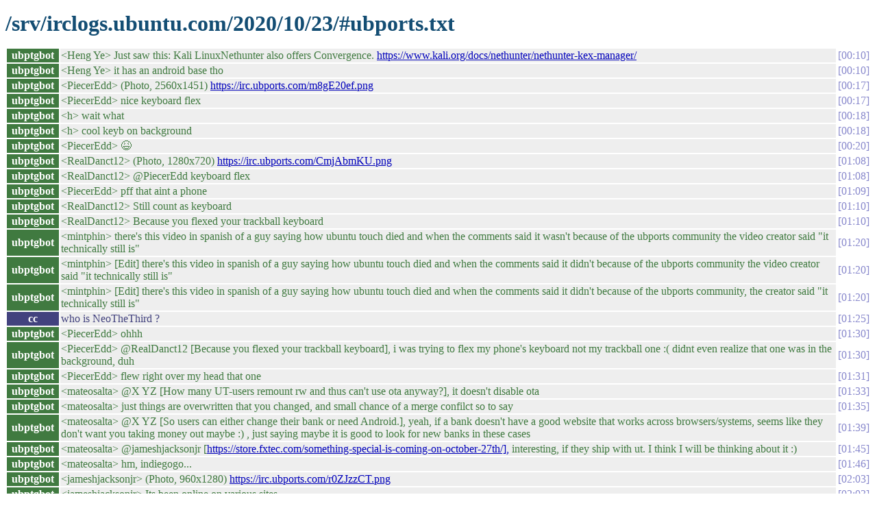

--- FILE ---
content_type: text/html
request_url: https://irclogs.ubuntu.com/2020/10/23/%23ubports.html
body_size: 13536
content:
<!DOCTYPE html PUBLIC "-//W3C//DTD XHTML 1.0 Strict//EN"
          "http://www.w3.org/TR/xhtml1/DTD/xhtml1-strict.dtd">
<html>
<head>
  <meta http-equiv="Content-Type" content="text/html; charset=UTF-8" />
  <title>/srv/irclogs.ubuntu.com/2020/10/23/#ubports.txt</title>
  <link rel="stylesheet" href="/irclog.css" />
  <meta name="generator" content="irclog2html.py 2.7 by Marius Gedminas" />
  <meta name="version" content="2.7 - 2008-06-10" />
</head>
<body>
<h1>/srv/irclogs.ubuntu.com/2020/10/23/#ubports.txt</h1>
<table class="irclog">
<tr id="t00:10"><th class="nick" style="background: #407a40">ubptgbot</th><td class="text" style="color: #407a40">&lt;Heng Ye&gt; Just saw this: Kali LinuxNethunter also offers Convergence. <a href="https://www.kali.org/docs/nethunter/nethunter-kex-manager/" rel="nofollow">https://www.kali.org/docs/nethunter/nethunter-kex-manager/</a></td><td class="time"><a href="#t00:10" class="time">00:10</a></td></tr>
<tr id="t00:10"><th class="nick" style="background: #407a40">ubptgbot</th><td class="text" style="color: #407a40">&lt;Heng Ye&gt; it has an android base tho</td><td class="time"><a href="#t00:10" class="time">00:10</a></td></tr>
<tr id="t00:17"><th class="nick" style="background: #407a40">ubptgbot</th><td class="text" style="color: #407a40">&lt;PiecerEdd&gt; (Photo, 2560x1451) <a href="https://irc.ubports.com/m8gE20ef.png" rel="nofollow">https://irc.ubports.com/m8gE20ef.png</a></td><td class="time"><a href="#t00:17" class="time">00:17</a></td></tr>
<tr id="t00:17"><th class="nick" style="background: #407a40">ubptgbot</th><td class="text" style="color: #407a40">&lt;PiecerEdd&gt; nice keyboard flex</td><td class="time"><a href="#t00:17" class="time">00:17</a></td></tr>
<tr id="t00:18"><th class="nick" style="background: #407a40">ubptgbot</th><td class="text" style="color: #407a40">&lt;h&gt; wait what</td><td class="time"><a href="#t00:18" class="time">00:18</a></td></tr>
<tr id="t00:18"><th class="nick" style="background: #407a40">ubptgbot</th><td class="text" style="color: #407a40">&lt;h&gt; cool keyb on background</td><td class="time"><a href="#t00:18" class="time">00:18</a></td></tr>
<tr id="t00:20"><th class="nick" style="background: #407a40">ubptgbot</th><td class="text" style="color: #407a40">&lt;PiecerEdd&gt; 😆</td><td class="time"><a href="#t00:20" class="time">00:20</a></td></tr>
<tr id="t01:08"><th class="nick" style="background: #407a40">ubptgbot</th><td class="text" style="color: #407a40">&lt;RealDanct12&gt; (Photo, 1280x720) <a href="https://irc.ubports.com/CmjAbmKU.png" rel="nofollow">https://irc.ubports.com/CmjAbmKU.png</a></td><td class="time"><a href="#t01:08" class="time">01:08</a></td></tr>
<tr id="t01:08"><th class="nick" style="background: #407a40">ubptgbot</th><td class="text" style="color: #407a40">&lt;RealDanct12&gt; @PiecerEdd keyboard flex</td><td class="time"><a href="#t01:08" class="time">01:08</a></td></tr>
<tr id="t01:09"><th class="nick" style="background: #407a40">ubptgbot</th><td class="text" style="color: #407a40">&lt;PiecerEdd&gt; pff that aint a phone</td><td class="time"><a href="#t01:09" class="time">01:09</a></td></tr>
<tr id="t01:10"><th class="nick" style="background: #407a40">ubptgbot</th><td class="text" style="color: #407a40">&lt;RealDanct12&gt; Still count as keyboard</td><td class="time"><a href="#t01:10" class="time">01:10</a></td></tr>
<tr id="t01:10"><th class="nick" style="background: #407a40">ubptgbot</th><td class="text" style="color: #407a40">&lt;RealDanct12&gt; Because you flexed your trackball keyboard</td><td class="time"><a href="#t01:10" class="time">01:10</a></td></tr>
<tr id="t01:20"><th class="nick" style="background: #407a40">ubptgbot</th><td class="text" style="color: #407a40">&lt;mintphin&gt; there's this video in spanish of a guy saying how ubuntu touch died and when the comments said it wasn't because of the ubports community the video creator said "it technically still is"</td><td class="time"><a href="#t01:20" class="time">01:20</a></td></tr>
<tr id="t01:20"><th class="nick" style="background: #407a40">ubptgbot</th><td class="text" style="color: #407a40">&lt;mintphin&gt; [Edit] there's this video in spanish of a guy saying how ubuntu touch died and when the comments said it didn't because of the ubports community the video creator said "it technically still is"</td><td class="time"><a href="#t01:20" class="time">01:20</a></td></tr>
<tr id="t01:20"><th class="nick" style="background: #407a40">ubptgbot</th><td class="text" style="color: #407a40">&lt;mintphin&gt; [Edit] there's this video in spanish of a guy saying how ubuntu touch died and when the comments said it didn't because of the ubports community, the creator said "it technically still is"</td><td class="time"><a href="#t01:20" class="time">01:20</a></td></tr>
<tr id="t01:25"><th class="nick" style="background: #42427e">cc</th><td class="text" style="color: #42427e">who is NeoTheThird ?</td><td class="time"><a href="#t01:25" class="time">01:25</a></td></tr>
<tr id="t01:30"><th class="nick" style="background: #407a40">ubptgbot</th><td class="text" style="color: #407a40">&lt;PiecerEdd&gt; ohhh</td><td class="time"><a href="#t01:30" class="time">01:30</a></td></tr>
<tr id="t01:30"><th class="nick" style="background: #407a40">ubptgbot</th><td class="text" style="color: #407a40">&lt;PiecerEdd&gt; @RealDanct12 [Because you flexed your trackball keyboard], i was trying to flex my phone's keyboard not my trackball one :( didnt even realize that one was in the background, duh</td><td class="time"><a href="#t01:30" class="time">01:30</a></td></tr>
<tr id="t01:31"><th class="nick" style="background: #407a40">ubptgbot</th><td class="text" style="color: #407a40">&lt;PiecerEdd&gt; flew right over my head that one</td><td class="time"><a href="#t01:31" class="time">01:31</a></td></tr>
<tr id="t01:33"><th class="nick" style="background: #407a40">ubptgbot</th><td class="text" style="color: #407a40">&lt;mateosalta&gt; @X YZ [How many UT-users remount rw and thus can't use ota anyway?], it doesn't disable ota</td><td class="time"><a href="#t01:33" class="time">01:33</a></td></tr>
<tr id="t01:35"><th class="nick" style="background: #407a40">ubptgbot</th><td class="text" style="color: #407a40">&lt;mateosalta&gt; just things are overwritten that you changed, and small chance of a merge confilct so to say</td><td class="time"><a href="#t01:35" class="time">01:35</a></td></tr>
<tr id="t01:39"><th class="nick" style="background: #407a40">ubptgbot</th><td class="text" style="color: #407a40">&lt;mateosalta&gt; @X YZ [So users can either change their bank or need Android.], yeah, if a bank doesn't have a good website that works across browsers/systems, seems like they don't want you taking money out maybe :) , just saying maybe it is good to look for new banks in these cases</td><td class="time"><a href="#t01:39" class="time">01:39</a></td></tr>
<tr id="t01:45"><th class="nick" style="background: #407a40">ubptgbot</th><td class="text" style="color: #407a40">&lt;mateosalta&gt; @jameshjacksonjr [<a href="https://store.fxtec.com/something-special-is-coming-on-october-27th/]," rel="nofollow">https://store.fxtec.com/something-special-is-coming-on-october-27th/],</a> interesting, if they ship with ut. I think I will be thinking about it :)</td><td class="time"><a href="#t01:45" class="time">01:45</a></td></tr>
<tr id="t01:46"><th class="nick" style="background: #407a40">ubptgbot</th><td class="text" style="color: #407a40">&lt;mateosalta&gt; hm, indiegogo...</td><td class="time"><a href="#t01:46" class="time">01:46</a></td></tr>
<tr id="t02:03"><th class="nick" style="background: #407a40">ubptgbot</th><td class="text" style="color: #407a40">&lt;jameshjacksonjr&gt; (Photo, 960x1280) <a href="https://irc.ubports.com/r0ZJzzCT.png" rel="nofollow">https://irc.ubports.com/r0ZJzzCT.png</a></td><td class="time"><a href="#t02:03" class="time">02:03</a></td></tr>
<tr id="t02:03"><th class="nick" style="background: #407a40">ubptgbot</th><td class="text" style="color: #407a40">&lt;jameshjacksonjr&gt; Its been online on various sites</td><td class="time"><a href="#t02:03" class="time">02:03</a></td></tr>
<tr id="t02:04"><th class="nick" style="background: #407a40">ubptgbot</th><td class="text" style="color: #407a40">&lt;jameshjacksonjr&gt; (Photo, 960x1280) <a href="https://irc.ubports.com/tW5D6Srn.png" rel="nofollow">https://irc.ubports.com/tW5D6Srn.png</a></td><td class="time"><a href="#t02:04" class="time">02:04</a></td></tr>
<tr id="t02:08"><th class="nick" style="background: #407a40">ubptgbot</th><td class="text" style="color: #407a40">&lt;jameshjacksonjr&gt; The partnership with XDA sounds real cool s well as adding X to the phones name</td><td class="time"><a href="#t02:08" class="time">02:08</a></td></tr>
<tr id="t02:10"><th class="nick" style="background: #407a40">ubptgbot</th><td class="text" style="color: #407a40">&lt;mateosalta&gt; oh, 8gig that sounds nice</td><td class="time"><a href="#t02:10" class="time">02:10</a></td></tr>
<tr id="t02:10"><th class="nick" style="background: #407a40">ubptgbot</th><td class="text" style="color: #407a40">&lt;mateosalta&gt; ah, so same phone - new os's</td><td class="time"><a href="#t02:10" class="time">02:10</a></td></tr>
<tr id="t02:11"><th class="nick" style="background: #407a40">ubptgbot</th><td class="text" style="color: #407a40">&lt;mateosalta&gt; that sounds awesome then, i know a few in the community were showing the port for it</td><td class="time"><a href="#t02:11" class="time">02:11</a></td></tr>
<tr id="t02:13"><th class="nick" style="background: #407a40">ubptgbot</th><td class="text" style="color: #407a40">&lt;mateosalta&gt; @jameshjacksonjr [&lt;reply to media&gt;], oh my, why would they use that old logo 😅</td><td class="time"><a href="#t02:13" class="time">02:13</a></td></tr>
<tr id="t02:14"><th class="nick" style="background: #407a40">ubptgbot</th><td class="text" style="color: #407a40">&lt;jameshjacksonjr&gt; Ikr</td><td class="time"><a href="#t02:14" class="time">02:14</a></td></tr>
<tr id="t02:14"><th class="nick" style="background: #407a40">ubptgbot</th><td class="text" style="color: #407a40">&lt;mateosalta&gt; brings me back to ubuntu 9.04 days ;)</td><td class="time"><a href="#t02:14" class="time">02:14</a></td></tr>
<tr id="t02:15"><th class="nick" style="background: #407a40">ubptgbot</th><td class="text" style="color: #407a40">&lt;jameshjacksonjr&gt; @mateosalta [ah, so same phone - new os's], and the letter X in the phone name X is cool in mainstream phone names so could be good for marketing</td><td class="time"><a href="#t02:15" class="time">02:15</a></td></tr>
<tr id="t02:16"><th class="nick" style="background: #407a40">ubptgbot</th><td class="text" style="color: #407a40">&lt;jameshjacksonjr&gt; Pro1-X sounds cooler than Pro1</td><td class="time"><a href="#t02:16" class="time">02:16</a></td></tr>
<tr id="t02:17"><th class="nick" style="background: #407a40">ubptgbot</th><td class="text" style="color: #407a40">&lt;mateosalta&gt; oh man, this will be the third new ut phone</td><td class="time"><a href="#t02:17" class="time">02:17</a></td></tr>
<tr id="t02:18"><th class="nick" style="background: #407a40">ubptgbot</th><td class="text" style="color: #407a40">&lt;mateosalta&gt; (officially sold with)</td><td class="time"><a href="#t02:18" class="time">02:18</a></td></tr>
<tr id="t02:18"><th class="nick" style="background: #407a40">ubptgbot</th><td class="text" style="color: #407a40">&lt;mintphin&gt; (from the ubports community)</td><td class="time"><a href="#t02:18" class="time">02:18</a></td></tr>
<tr id="t02:18"><th class="nick" style="background: #407a40">ubptgbot</th><td class="text" style="color: #407a40">&lt;mateosalta&gt; verry cool</td><td class="time"><a href="#t02:18" class="time">02:18</a></td></tr>
<tr id="t02:18"><th class="nick" style="background: #407a40">ubptgbot</th><td class="text" style="color: #407a40">&lt;jameshjacksonjr&gt; Yup they are doing big things UBports foundation</td><td class="time"><a href="#t02:18" class="time">02:18</a></td></tr>
<tr id="t02:20"><th class="nick" style="background: #407a40">ubptgbot</th><td class="text" style="color: #407a40">&lt;mateosalta&gt; hope my overtime slows down a bit at work, need more time to do stuff here :)</td><td class="time"><a href="#t02:20" class="time">02:20</a></td></tr>
<tr id="t02:20"><th class="nick" style="background: #407a40">ubptgbot</th><td class="text" style="color: #407a40">&lt;RealDanct12&gt; The Fxtec Pro1 is a very cool phone</td><td class="time"><a href="#t02:20" class="time">02:20</a></td></tr>
<tr id="t02:21"><th class="nick" style="background: #407a40">ubptgbot</th><td class="text" style="color: #407a40">&lt;jameshjacksonjr&gt; But the Fxtec Pro1-X will be even cooler</td><td class="time"><a href="#t02:21" class="time">02:21</a></td></tr>
<tr id="t02:21"><th class="nick" style="background: #407a40">ubptgbot</th><td class="text" style="color: #407a40">&lt;RealDanct12&gt; I have one and I can confirm its a very cool phone, or the best one I've owned</td><td class="time"><a href="#t02:21" class="time">02:21</a></td></tr>
<tr id="t02:22"><th class="nick" style="background: #407a40">ubptgbot</th><td class="text" style="color: #407a40">&lt;jameshjacksonjr&gt; Better than the pinephone?</td><td class="time"><a href="#t02:22" class="time">02:22</a></td></tr>
<tr id="t02:22"><th class="nick" style="background: #407a40">ubptgbot</th><td class="text" style="color: #407a40">&lt;jameshjacksonjr&gt; Heard pinephone is gonna get a keyboard</td><td class="time"><a href="#t02:22" class="time">02:22</a></td></tr>
<tr id="t02:22"><th class="nick" style="background: #407a40">ubptgbot</th><td class="text" style="color: #407a40">&lt;mateosalta&gt; @jameshjacksonjr [Better than the pinephone?], probally in some ways</td><td class="time"><a href="#t02:22" class="time">02:22</a></td></tr>
<tr id="t02:22"><th class="nick" style="background: #407a40">ubptgbot</th><td class="text" style="color: #407a40">&lt;RealDanct12&gt; It is much faster than the PinePhone and probably the Librem5</td><td class="time"><a href="#t02:22" class="time">02:22</a></td></tr>
<tr id="t02:23"><th class="nick" style="background: #407a40">ubptgbot</th><td class="text" style="color: #407a40">&lt;RealDanct12&gt; It has a Snapdragon 835 by the way</td><td class="time"><a href="#t02:23" class="time">02:23</a></td></tr>
<tr id="t02:23"><th class="nick" style="background: #407a40">ubptgbot</th><td class="text" style="color: #407a40">&lt;mintphin&gt; @RealDanct12 [It is much faster than the PinePhone and probably the Librem5], too bad it has proprietary blobs</td><td class="time"><a href="#t02:23" class="time">02:23</a></td></tr>
<tr id="t02:23"><th class="nick" style="background: #407a40">ubptgbot</th><td class="text" style="color: #407a40">&lt;mateosalta&gt; pine was about trying to get a lot of things in new kernels</td><td class="time"><a href="#t02:23" class="time">02:23</a></td></tr>
<tr id="t02:23"><th class="nick" style="background: #407a40">ubptgbot</th><td class="text" style="color: #407a40">&lt;RealDanct12&gt; @mintphin [too bad it has proprietary blobs], Well it doesn't have secureboot fuse blown by default</td><td class="time"><a href="#t02:23" class="time">02:23</a></td></tr>
<tr id="t02:24"><th class="nick" style="background: #407a40">ubptgbot</th><td class="text" style="color: #407a40">&lt;RealDanct12&gt; So anyone could develop a FOSS implementation</td><td class="time"><a href="#t02:24" class="time">02:24</a></td></tr>
<tr id="t02:24"><th class="nick" style="background: #407a40">ubptgbot</th><td class="text" style="color: #407a40">&lt;mintphin&gt; @RealDanct12 [Well it doesn't have secureboot fuse blown by default], wait what's that</td><td class="time"><a href="#t02:24" class="time">02:24</a></td></tr>
<tr id="t02:25"><th class="nick" style="background: #407a40">ubptgbot</th><td class="text" style="color: #407a40">&lt;RealDanct12&gt; Something that prevents unsigned firmware to load I think</td><td class="time"><a href="#t02:25" class="time">02:25</a></td></tr>
<tr id="t02:25"><th class="nick" style="background: #407a40">ubptgbot</th><td class="text" style="color: #407a40">&lt;mintphin&gt; @RealDanct12 [Something that prevents unsigned firmware to load I think], oh ok then that's cool</td><td class="time"><a href="#t02:25" class="time">02:25</a></td></tr>
<tr id="t02:25"><th class="nick" style="background: #407a40">ubptgbot</th><td class="text" style="color: #407a40">&lt;mateosalta&gt; are they signing the firmware then?</td><td class="time"><a href="#t02:25" class="time">02:25</a></td></tr>
<tr id="t02:26"><th class="nick" style="background: #407a40">ubptgbot</th><td class="text" style="color: #407a40">&lt;RealDanct12&gt; They might've been signed</td><td class="time"><a href="#t02:26" class="time">02:26</a></td></tr>
<tr id="t02:26"><th class="nick" style="background: #407a40">ubptgbot</th><td class="text" style="color: #407a40">&lt;RealDanct12&gt; But it's fuse is not, so it can load anything they wish</td><td class="time"><a href="#t02:26" class="time">02:26</a></td></tr>
<tr id="t02:27"><th class="nick" style="background: #407a40">ubptgbot</th><td class="text" style="color: #407a40">&lt;mateosalta&gt; ah</td><td class="time"><a href="#t02:27" class="time">02:27</a></td></tr>
<tr id="t02:27"><th class="nick" style="background: #407a40">ubptgbot</th><td class="text" style="color: #407a40">&lt;RealDanct12&gt; Anyway, I don't work for them or even Qualcomm so what I've said is probably untrue</td><td class="time"><a href="#t02:27" class="time">02:27</a></td></tr>
<tr id="t02:27"><th class="nick" style="background: #407a40">ubptgbot</th><td class="text" style="color: #407a40">&lt;RealDanct12&gt; But I got the device for development</td><td class="time"><a href="#t02:27" class="time">02:27</a></td></tr>
<tr id="t02:28"><th class="nick" style="background: #407a40">ubptgbot</th><td class="text" style="color: #407a40">&lt;RealDanct12&gt; And for low-level stuffs like these, it's out of my skill level</td><td class="time"><a href="#t02:28" class="time">02:28</a></td></tr>
<tr id="t02:29"><th class="nick" style="background: #407a40">ubptgbot</th><td class="text" style="color: #407a40">&lt;mateosalta&gt; i know some really want a device that is locked down to that level, so that if a lost phone cant be hacked</td><td class="time"><a href="#t02:29" class="time">02:29</a></td></tr>
<tr id="t02:30"><th class="nick" style="background: #407a40">ubptgbot</th><td class="text" style="color: #407a40">&lt;mateosalta&gt; i think one of the main reasons we havent gotten around to system encryption, is because it could be bypassed without the secureboot</td><td class="time"><a href="#t02:30" class="time">02:30</a></td></tr>
<tr id="t02:32"><th class="nick" style="background: #407a40">ubptgbot</th><td class="text" style="color: #407a40">&lt;mateosalta&gt; well that and user data is seperate, and those that really want can figure out a way just to encrypt that</td><td class="time"><a href="#t02:32" class="time">02:32</a></td></tr>
<tr id="t02:36"><th class="nick" style="background: #407a40">ubptgbot</th><td class="text" style="color: #407a40">&lt;mateosalta&gt; but that doesnt really bother me as much, it seems strange to me&nbsp;&nbsp;when the facebook app has a front door to all the data they want :)</td><td class="time"><a href="#t02:36" class="time">02:36</a></td></tr>
<tr id="t02:57"><th class="nick" style="background: #818144">DarwinElf</th><td class="text" style="color: #818144">can I install Ubuntu Touch on a Lenovo X1 Yoga?</td><td class="time"><a href="#t02:57" class="time">02:57</a></td></tr>
<tr id="t03:01"><th class="nick" style="background: #818144">DarwinElf</th><td class="text" style="color: #818144">and why no .ISO for a USB flash drive?&nbsp;&nbsp;Do I need to install *Ubuntu first then install Touch over it, or what?</td><td class="time"><a href="#t03:01" class="time">03:01</a></td></tr>
<tr id="t03:05"><th class="nick" style="background: #42427e">cc</th><td class="text" style="color: #42427e">finally i sove the ubports cant connet internet</td><td class="time"><a href="#t03:05" class="time">03:05</a></td></tr>
<tr id="t03:06"><th class="nick" style="background: #42427e">cc</th><td class="text" style="color: #42427e">add "199.232.68.133 raw.githubusercontent.com" to your computer hosts</td><td class="time"><a href="#t03:06" class="time">03:06</a></td></tr>
<tr id="t03:06"><th class="nick" style="background: #42427e">cc</th><td class="text" style="color: #42427e">then it's okey</td><td class="time"><a href="#t03:06" class="time">03:06</a></td></tr>
<tr id="t03:07"><th class="nick" style="background: #42427e">cc</th><td class="text" style="color: #42427e">and now a new question :how to use ubports to install ubtouch ?i mean my phone systerm is already ubtouch 16.04</td><td class="time"><a href="#t03:07" class="time">03:07</a></td></tr>
<tr id="t03:22"><th class="nick" style="background: #818144">DarwinElf</th><td class="text" style="color: #818144">the download installer that uses appimage page just redirects to a video :\</td><td class="time"><a href="#t03:22" class="time">03:22</a></td></tr>
<tr id="t03:24"><th class="nick" style="background: #42427e">cc</th><td class="text" style="color: #42427e">DarwinElf: er....i cant see the video</td><td class="time"><a href="#t03:24" class="time">03:24</a></td></tr>
<tr id="t03:24"><th class="nick" style="background: #42427e">cc</th><td class="text" style="color: #42427e">should i make phone on 'fastboot' mode?</td><td class="time"><a href="#t03:24" class="time">03:24</a></td></tr>
<tr id="t03:24"><th class="nick" style="background: #42427e">cc</th><td class="text" style="color: #42427e">or make phone on normal ubtouch mode</td><td class="time"><a href="#t03:24" class="time">03:24</a></td></tr>
<tr id="t03:25"><th class="nick" style="background: #42427e">cc</th><td class="text" style="color: #42427e">model</td><td class="time"><a href="#t03:25" class="time">03:25</a></td></tr>
<tr><td class="other" colspan="3">=== cc is now known as op</td></tr>
<tr id="t05:45"><th class="nick" style="background: #407a40">ubptgbot</th><td class="text" style="color: #407a40">&lt;Frank Leo&gt; Fwd from Ella Ryan: EARN FROM HOME …&nbsp;&nbsp;&nbsp;&nbsp;&nbsp;&nbsp;&nbsp;&nbsp;&nbsp;&nbsp; 👇👇 … Benson John: … <a href="https://t.me/joinchat/AAAAAEUTu5WMcRcDKxWgfQ" rel="nofollow">https://t.me/joinchat/AAAAAEUTu5WMcRcDKxWgfQ</a></td><td class="time"><a href="#t05:45" class="time">05:45</a></td></tr>
<tr id="t07:07"><th class="nick" style="background: #407a40">ubptgbot</th><td class="text" style="color: #407a40">&lt;gischpelino&gt; @PiecerEdd [nice keyboard flex], do you have UT on geminipda?</td><td class="time"><a href="#t07:07" class="time">07:07</a></td></tr>
<tr id="t07:40"><th class="nick" style="background: #407a40">ubptgbot</th><td class="text" style="color: #407a40">&lt;PARTHIBAN GM&gt; I need ut for oppo f15</td><td class="time"><a href="#t07:40" class="time">07:40</a></td></tr>
<tr id="t07:57"><th class="nick" style="background: #407a40">ubptgbot</th><td class="text" style="color: #407a40">&lt;hilledkinged&gt; @PARTHIBAN GM [I need ut for oppo f15], If u have pc and some good hardware in it u can try porting it</td><td class="time"><a href="#t07:57" class="time">07:57</a></td></tr>
<tr id="t07:59"><th class="nick" style="background: #407a40">ubptgbot</th><td class="text" style="color: #407a40">&lt;PARTHIBAN GM&gt; @hilledkinged [If u have pc and some good hardware in it u can try porting it], Yah you are right but i am new to coding so if you did it i will pay you how about that</td><td class="time"><a href="#t07:59" class="time">07:59</a></td></tr>
<tr id="t08:00"><th class="nick" style="background: #407a40">ubptgbot</th><td class="text" style="color: #407a40">&lt;PARTHIBAN GM&gt; @hilledkinged [If u have pc and some good hardware in it u can try porting it], Who know in future if i earn more i will pay you more ☺️</td><td class="time"><a href="#t08:00" class="time">08:00</a></td></tr>
<tr id="t08:00"><th class="nick" style="background: #407a40">ubptgbot</th><td class="text" style="color: #407a40">&lt;hilledkinged&gt; @PARTHIBAN GM [Yah you are right but i am new to coding so if you did it i will pay you how abo …], Nah cant do it.</td><td class="time"><a href="#t08:00" class="time">08:00</a></td></tr>
<tr id="t08:01"><th class="nick" style="background: #407a40">ubptgbot</th><td class="text" style="color: #407a40">&lt;hilledkinged&gt; @PARTHIBAN GM [Who know in future if i earn more i will pay you more ☺️], See the ubof group</td><td class="time"><a href="#t08:01" class="time">08:01</a></td></tr>
<tr id="t08:02"><th class="nick" style="background: #407a40">ubptgbot</th><td class="text" style="color: #407a40">&lt;NotKit&gt; if you're willing to pay, getting supported device is going to be much more reasonable (and cheaper compared to developer effort)</td><td class="time"><a href="#t08:02" class="time">08:02</a></td></tr>
<tr id="t08:02"><th class="nick" style="background: #407a40">ubptgbot</th><td class="text" style="color: #407a40">&lt;NotKit&gt; [Edit] if you're willing to pay, getting a supported device is going to be much more reasonable (and cheaper compared to developer effort)</td><td class="time"><a href="#t08:02" class="time">08:02</a></td></tr>
<tr id="t08:04"><th class="nick" style="background: #407a40">ubptgbot</th><td class="text" style="color: #407a40">&lt;PARTHIBAN GM&gt; @NotKit [if you're willing to pay, getting a supported device is going to be much more re …], Yah but supported devices are not available here</td><td class="time"><a href="#t08:04" class="time">08:04</a></td></tr>
<tr id="t08:04"><th class="nick" style="background: #407a40">ubptgbot</th><td class="text" style="color: #407a40">&lt;NotKit&gt; which country?</td><td class="time"><a href="#t08:04" class="time">08:04</a></td></tr>
<tr id="t08:05"><th class="nick" style="background: #407a40">ubptgbot</th><td class="text" style="color: #407a40">&lt;PARTHIBAN GM&gt; We can get it second handed but the quality sucks</td><td class="time"><a href="#t08:05" class="time">08:05</a></td></tr>
<tr id="t08:05"><th class="nick" style="background: #407a40">ubptgbot</th><td class="text" style="color: #407a40">&lt;PARTHIBAN GM&gt; @NotKit [which country?], INDIA</td><td class="time"><a href="#t08:05" class="time">08:05</a></td></tr>
<tr id="t08:05"><th class="nick" style="background: #407a40">ubptgbot</th><td class="text" style="color: #407a40">&lt;amyosx&gt; U need a rom</td><td class="time"><a href="#t08:05" class="time">08:05</a></td></tr>
<tr id="t08:05"><th class="nick" style="background: #407a40">ubptgbot</th><td class="text" style="color: #407a40">&lt;amyosx&gt; Find a custom rom</td><td class="time"><a href="#t08:05" class="time">08:05</a></td></tr>
<tr id="t08:05"><th class="nick" style="background: #407a40">ubptgbot</th><td class="text" style="color: #407a40">&lt;NotKit&gt; probably you can find Xiaomi</td><td class="time"><a href="#t08:05" class="time">08:05</a></td></tr>
<tr id="t08:05"><th class="nick" style="background: #407a40">ubptgbot</th><td class="text" style="color: #407a40">&lt;amyosx&gt; And send me</td><td class="time"><a href="#t08:05" class="time">08:05</a></td></tr>
<tr id="t08:06"><th class="nick" style="background: #407a40">ubptgbot</th><td class="text" style="color: #407a40">&lt;PARTHIBAN GM&gt; @amyosx [And send me], Yah i have found only one AOSP rom for my device is it ok</td><td class="time"><a href="#t08:06" class="time">08:06</a></td></tr>
<tr id="t08:06"><th class="nick" style="background: #407a40">ubptgbot</th><td class="text" style="color: #407a40">&lt;amyosx&gt; @PARTHIBAN GM [Yah i have found only one AOSP rom for my device is it ok], Sure send source</td><td class="time"><a href="#t08:06" class="time">08:06</a></td></tr>
<tr id="t08:06"><th class="nick" style="background: #407a40">ubptgbot</th><td class="text" style="color: #407a40">&lt;PARTHIBAN GM&gt; @NotKit [probably you can find Xiaomi], Nope old models abolished</td><td class="time"><a href="#t08:06" class="time">08:06</a></td></tr>
<tr id="t08:06"><th class="nick" style="background: #407a40">ubptgbot</th><td class="text" style="color: #407a40">&lt;NotKit&gt; you should have something like local eBay</td><td class="time"><a href="#t08:06" class="time">08:06</a></td></tr>
<tr id="t08:06"><th class="nick" style="background: #407a40">ubptgbot</th><td class="text" style="color: #407a40">&lt;amyosx&gt; Wait is it phh?</td><td class="time"><a href="#t08:06" class="time">08:06</a></td></tr>
<tr id="t08:07"><th class="nick" style="background: #407a40">ubptgbot</th><td class="text" style="color: #407a40">&lt;amyosx&gt; We need the kernels source</td><td class="time"><a href="#t08:07" class="time">08:07</a></td></tr>
<tr id="t08:07"><th class="nick" style="background: #407a40">ubptgbot</th><td class="text" style="color: #407a40">&lt;PARTHIBAN GM&gt; @amyosx [Wait is it phh?], <a href="https://www.getdroidtips.com/android-10-oppo-f15/" rel="nofollow">https://www.getdroidtips.com/android-10-oppo-f15/</a></td><td class="time"><a href="#t08:07" class="time">08:07</a></td></tr>
<tr id="t08:07"><th class="nick" style="background: #407a40">ubptgbot</th><td class="text" style="color: #407a40">&lt;amyosx&gt; @PARTHIBAN GM [<a href="https://www.getdroidtips.com/android-10-oppo-f15/]," rel="nofollow">https://www.getdroidtips.com/android-10-oppo-f15/],</a> Yeah that's a GSI</td><td class="time"><a href="#t08:07" class="time">08:07</a></td></tr>
<tr id="t08:08"><th class="nick" style="background: #407a40">ubptgbot</th><td class="text" style="color: #407a40">&lt;PARTHIBAN GM&gt; @NotKit [you should have something like local eBay], Yah we have local markets for electronic but we cant able to judge the quality who knows what happens next</td><td class="time"><a href="#t08:08" class="time">08:08</a></td></tr>
<tr id="t08:09"><th class="nick" style="background: #407a40">ubptgbot</th><td class="text" style="color: #407a40">&lt;PARTHIBAN GM&gt; @amyosx [Yeah that's a GSI], Can you able to make one for me is it possible</td><td class="time"><a href="#t08:09" class="time">08:09</a></td></tr>
<tr id="t08:09"><th class="nick" style="background: #407a40">ubptgbot</th><td class="text" style="color: #407a40">&lt;amyosx&gt; @PARTHIBAN GM [Can you able to make one for me is it possible], We need something different for Ubuntu touch</td><td class="time"><a href="#t08:09" class="time">08:09</a></td></tr>
<tr id="t08:10"><th class="nick" style="background: #407a40">ubptgbot</th><td class="text" style="color: #407a40">&lt;amyosx&gt; If you want something nicer for ur phone try LineageOS 17.1 by Andy Yan</td><td class="time"><a href="#t08:10" class="time">08:10</a></td></tr>
<tr id="t08:10"><th class="nick" style="background: #407a40">ubptgbot</th><td class="text" style="color: #407a40">&lt;PARTHIBAN GM&gt; But lineage is not available for mine</td><td class="time"><a href="#t08:10" class="time">08:10</a></td></tr>
<tr id="t08:11"><th class="nick" style="background: #407a40">ubptgbot</th><td class="text" style="color: #407a40">&lt;amyosx&gt; @PARTHIBAN GM [But lineage is not available for mine], No Andy Yan can be installed same as aosp</td><td class="time"><a href="#t08:11" class="time">08:11</a></td></tr>
<tr id="t08:11"><th class="nick" style="background: #407a40">ubptgbot</th><td class="text" style="color: #407a40">&lt;amyosx&gt; A GSI</td><td class="time"><a href="#t08:11" class="time">08:11</a></td></tr>
<tr id="t08:11"><th class="nick" style="background: #407a40">ubptgbot</th><td class="text" style="color: #407a40">&lt;amyosx&gt; GSIs work on any phone</td><td class="time"><a href="#t08:11" class="time">08:11</a></td></tr>
<tr id="t08:11"><th class="nick" style="background: #407a40">ubptgbot</th><td class="text" style="color: #407a40">&lt;NotKit&gt; @amyosx you're going into offtopic zone</td><td class="time"><a href="#t08:11" class="time">08:11</a></td></tr>
<tr id="t08:11"><th class="nick" style="background: #407a40">ubptgbot</th><td class="text" style="color: #407a40">&lt;amyosx&gt; @NotKit [@amyosx you're going into offtopic zone], Sorry</td><td class="time"><a href="#t08:11" class="time">08:11</a></td></tr>
<tr id="t08:11"><th class="nick" style="background: #407a40">ubptgbot</th><td class="text" style="color: #407a40">&lt;PARTHIBAN GM&gt; @amyosx [No Andy Yan can be installed same as aosp], Only one custom rom AOSP thats it and i cant able to find a developer for it</td><td class="time"><a href="#t08:11" class="time">08:11</a></td></tr>
<tr id="t08:11"><th class="nick" style="background: #407a40">ubptgbot</th><td class="text" style="color: #407a40">&lt;amyosx&gt; @ubportsof</td><td class="time"><a href="#t08:11" class="time">08:11</a></td></tr>
<tr id="t08:11"><th class="nick" style="background: #407a40">ubptgbot</th><td class="text" style="color: #407a40">&lt;NotKit&gt; @UBportsOF</td><td class="time"><a href="#t08:11" class="time">08:11</a></td></tr>
<tr id="t09:19"><th class="nick" style="background: #407a40">ubptgbot</th><td class="text" style="color: #407a40">&lt;Stereofont&gt; @mintphin [there's this video in spanish of a guy saying how ubuntu touch died and when the …], Haters gonna hate</td><td class="time"><a href="#t09:19" class="time">09:19</a></td></tr>
<tr id="t09:23"><th class="nick" style="background: #407a40">ubptgbot</th><td class="text" style="color: #407a40">&lt;Stereofont&gt; @PARTHIBAN GM [Can you able to make one for me is it possible], It is a task taking 12-18 months maybe. Not financially viable. It is done out of passion to complete the task. So the porter chooses the device they want</td><td class="time"><a href="#t09:23" class="time">09:23</a></td></tr>
<tr id="t09:24"><th class="nick" style="background: #407a40">ubptgbot</th><td class="text" style="color: #407a40">&lt;PARTHIBAN GM&gt; Thanks for your reply man</td><td class="time"><a href="#t09:24" class="time">09:24</a></td></tr>
<tr id="t09:24"><th class="nick" style="background: #407a40">ubptgbot</th><td class="text" style="color: #407a40">&lt;PARTHIBAN GM&gt; @Stereofont [It is a task taking 12-18 months maybe. Not financially viable. It is done out o …], Thanks for your reply</td><td class="time"><a href="#t09:24" class="time">09:24</a></td></tr>
<tr id="t09:25"><th class="nick" style="background: #407a40">ubptgbot</th><td class="text" style="color: #407a40">&lt;Stereofont&gt; I mean $2500 might work…</td><td class="time"><a href="#t09:25" class="time">09:25</a></td></tr>
<tr id="t10:11"><th class="nick" style="background: #407a40">ubptgbot</th><td class="text" style="color: #407a40">&lt;hacker12455&gt; @Stereofont [I mean $2500 might work…], depends how interesting the device is to the porter and how many quirks it has</td><td class="time"><a href="#t10:11" class="time">10:11</a></td></tr>
<tr id="t10:26"><th class="nick" style="background: #407a40">ubptgbot</th><td class="text" style="color: #407a40">&lt;Lukapanio&gt; @hacker12455 [depends how interesting the device is to the porter and how many quirks it has], Ye</td><td class="time"><a href="#t10:26" class="time">10:26</a></td></tr>
<tr id="t10:27"><th class="nick" style="background: #407a40">ubptgbot</th><td class="text" style="color: #407a40">&lt;amyosx&gt; @Stereofont [I mean $2500 might work…], I'd do for 2000</td><td class="time"><a href="#t10:27" class="time">10:27</a></td></tr>
<tr id="t10:27"><th class="nick" style="background: #407a40">ubptgbot</th><td class="text" style="color: #407a40">&lt;amyosx&gt; With that money u could buy 200 pine phones lmao</td><td class="time"><a href="#t10:27" class="time">10:27</a></td></tr>
<tr id="t10:28"><th class="nick" style="background: #407a40">ubptgbot</th><td class="text" style="color: #407a40">&lt;NotKit&gt; @amyosx [With that money u could buy 200 pine phones lmao], wrong math :)</td><td class="time"><a href="#t10:28" class="time">10:28</a></td></tr>
<tr id="t10:28"><th class="nick" style="background: #407a40">ubptgbot</th><td class="text" style="color: #407a40">&lt;amyosx&gt; I baf</td><td class="time"><a href="#t10:28" class="time">10:28</a></td></tr>
<tr id="t10:28"><th class="nick" style="background: #407a40">ubptgbot</th><td class="text" style="color: #407a40">&lt;Lukapanio&gt; @amyosx [With that money u could buy 200 pine phones lmao], Lel nou</td><td class="time"><a href="#t10:28" class="time">10:28</a></td></tr>
<tr id="t10:29"><th class="nick" style="background: #407a40">ubptgbot</th><td class="text" style="color: #407a40">&lt;amyosx&gt; Lol</td><td class="time"><a href="#t10:29" class="time">10:29</a></td></tr>
<tr id="t10:29"><th class="nick" style="background: #407a40">ubptgbot</th><td class="text" style="color: #407a40">&lt;amyosx&gt; I still in bed chill out</td><td class="time"><a href="#t10:29" class="time">10:29</a></td></tr>
<tr id="t10:29"><th class="nick" style="background: #407a40">ubptgbot</th><td class="text" style="color: #407a40">&lt;amyosx&gt; (I woke up 3 hours ago but...)</td><td class="time"><a href="#t10:29" class="time">10:29</a></td></tr>
<tr id="t10:29"><th class="nick" style="background: #407a40">ubptgbot</th><td class="text" style="color: #407a40">&lt;amyosx&gt; Only one 0 out</td><td class="time"><a href="#t10:29" class="time">10:29</a></td></tr>
<tr id="t10:30"><th class="nick" style="background: #407a40">ubptgbot</th><td class="text" style="color: #407a40">&lt;NotKit&gt; in practice with shipping/taxes included it is around 10</td><td class="time"><a href="#t10:30" class="time">10:30</a></td></tr>
<tr id="t10:30"><th class="nick" style="background: #407a40">ubptgbot</th><td class="text" style="color: #407a40">&lt;amyosx&gt; Oof</td><td class="time"><a href="#t10:30" class="time">10:30</a></td></tr>
<tr id="t10:30"><th class="nick" style="background: #407a40">ubptgbot</th><td class="text" style="color: #407a40">&lt;amyosx&gt; Or i get a volla</td><td class="time"><a href="#t10:30" class="time">10:30</a></td></tr>
<tr id="t10:33"><th class="nick" style="background: #407a40">ubptgbot</th><td class="text" style="color: #407a40">&lt;X YZ&gt; @amyosx [Or i get a volla], Several, actually, for $2000 ... like one for VollaOS, one for UT, one for SFOS and a few in reserve for things / OS to come😉</td><td class="time"><a href="#t10:33" class="time">10:33</a></td></tr>
<tr id="t10:33"><th class="nick" style="background: #407a40">ubptgbot</th><td class="text" style="color: #407a40">&lt;amyosx&gt; @X YZ [Several, actually, for $2000 ... like one for VollaOS, one for UT, one for SFOS …], Lol</td><td class="time"><a href="#t10:33" class="time">10:33</a></td></tr>
<tr id="t10:33"><th class="nick" style="background: #407a40">ubptgbot</th><td class="text" style="color: #407a40">&lt;amyosx&gt; amyROM</td><td class="time"><a href="#t10:33" class="time">10:33</a></td></tr>
<tr id="t10:33"><th class="nick" style="background: #407a40">ubptgbot</th><td class="text" style="color: #407a40">&lt;amyosx&gt; amyROM Ruby wen</td><td class="time"><a href="#t10:33" class="time">10:33</a></td></tr>
<tr id="t10:40"><th class="nick" style="background: #407a40">ubptgbot</th><td class="text" style="color: #407a40">&lt;joeth&gt; @X YZ [Several, actually, for $2000 ... like one for VollaOS, one for UT, one for SFOS …], lel why tho</td><td class="time"><a href="#t10:40" class="time">10:40</a></td></tr>
<tr id="t10:41"><th class="nick" style="background: #407a40">ubptgbot</th><td class="text" style="color: #407a40">&lt;joeth&gt; at that point just donate the money to ubports</td><td class="time"><a href="#t10:41" class="time">10:41</a></td></tr>
<tr id="t10:44"><th class="nick" style="background: #407a40">ubptgbot</th><td class="text" style="color: #407a40">&lt;amyosx&gt; @joeth [at that point just donate the money to ubports], Yes</td><td class="time"><a href="#t10:44" class="time">10:44</a></td></tr>
<tr id="t10:48"><th class="nick" style="background: #407a40">ubptgbot</th><td class="text" style="color: #407a40">&lt;Stereofont&gt; @joeth [at that point just donate the money to ubports], +1</td><td class="time"><a href="#t10:48" class="time">10:48</a></td></tr>
<tr id="t12:19"><th class="nick" style="background: #407a40">ubptgbot</th><td class="text" style="color: #407a40">Pawel Borowski was added by: Pawel Borowski</td><td class="time"><a href="#t12:19" class="time">12:19</a></td></tr>
<tr id="t12:42"><th class="nick" style="background: #407a40">ubptgbot</th><td class="text" style="color: #407a40">&lt;jameshjacksonjr&gt; (Photo, 1080x810) <a href="https://irc.ubports.com/cw2paX8v.png" rel="nofollow">https://irc.ubports.com/cw2paX8v.png</a> My librem 5 ships in November they said so soon ill be in the ubports camp i cant wait</td><td class="time"><a href="#t12:42" class="time">12:42</a></td></tr>
<tr id="t12:44"><th class="nick" style="background: #407a40">ubptgbot</th><td class="text" style="color: #407a40">&lt;ulrichard&gt; What is the status of UBPorts for the Librem? Especially bluetooth handsfree calls in the car?</td><td class="time"><a href="#t12:44" class="time">12:44</a></td></tr>
<tr id="t12:44"><th class="nick" style="background: #407a40">ubptgbot</th><td class="text" style="color: #407a40">&lt;jameshjacksonjr&gt; Been donating to them via their Patreon for the last year and a half in anticipation of this super excited</td><td class="time"><a href="#t12:44" class="time">12:44</a></td></tr>
<tr id="t12:45"><th class="nick" style="background: #407a40">ubptgbot</th><td class="text" style="color: #407a40">&lt;jameshjacksonjr&gt; They made the announcement back in 2018 for ubports on Librem 5 so im expecting a good port with all this development time</td><td class="time"><a href="#t12:45" class="time">12:45</a></td></tr>
<tr id="t12:45"><th class="nick" style="background: #407a40">ubptgbot</th><td class="text" style="color: #407a40">&lt;amyosx&gt; IMO the librem is an overpriced pinephone</td><td class="time"><a href="#t12:45" class="time">12:45</a></td></tr>
<tr id="t12:45"><th class="nick" style="background: #407a40">ubptgbot</th><td class="text" style="color: #407a40">&lt;amyosx&gt; @jameshjacksonjr [They made the announcement back in 2018 for ubports on Librem 5 so im expecting …], Lol</td><td class="time"><a href="#t12:45" class="time">12:45</a></td></tr>
<tr id="t12:46"><th class="nick" style="background: #407a40">ubptgbot</th><td class="text" style="color: #407a40">&lt;just_carlod&gt; @amyosx [IMO the librem is an overpriced pinephone], yes but librem is a little bit faster</td><td class="time"><a href="#t12:46" class="time">12:46</a></td></tr>
<tr id="t12:46"><th class="nick" style="background: #407a40">ubptgbot</th><td class="text" style="color: #407a40">&lt;amyosx&gt; @just_carlod [yes but librem is a little bit faster], Littls</td><td class="time"><a href="#t12:46" class="time">12:46</a></td></tr>
<tr id="t12:46"><th class="nick" style="background: #407a40">ubptgbot</th><td class="text" style="color: #407a40">&lt;ulrichard&gt; I received my Librem 5 almost a year ago. And since a month and a half, I can actually use it. PureOs is not as nice to use as UBPorts.</td><td class="time"><a href="#t12:46" class="time">12:46</a></td></tr>
<tr id="t12:46"><th class="nick" style="background: #407a40">ubptgbot</th><td class="text" style="color: #407a40">&lt;X YZ&gt; L5 finally shipping? That's good news ... so we have Pinephone, Vollaphone, Librem5, f(x)tec, .... for Ubuntu Touch - very nice development in 2020. 👍</td><td class="time"><a href="#t12:46" class="time">12:46</a></td></tr>
<tr id="t12:46"><th class="nick" style="background: #407a40">ubptgbot</th><td class="text" style="color: #407a40">&lt;amyosx&gt; Not 300 more wort lol</td><td class="time"><a href="#t12:46" class="time">12:46</a></td></tr>
<tr id="t12:47"><th class="nick" style="background: #407a40">ubptgbot</th><td class="text" style="color: #407a40">&lt;Heng Ye&gt; @amyosx [IMO the librem is an overpriced pinephone], pinephone convergence edition has 3gb ram/32gb eMMC so the stuff is basically the same, besides that pinephone is less a few hundred dollars and includes USB-C dock</td><td class="time"><a href="#t12:47" class="time">12:47</a></td></tr>
<tr id="t12:47"><th class="nick" style="background: #407a40">ubptgbot</th><td class="text" style="color: #407a40">&lt;amyosx&gt; @Heng Ye [pinephone convergence edition has 3gb ram/32gb eMMC so the stuff is basically th …], Yep</td><td class="time"><a href="#t12:47" class="time">12:47</a></td></tr>
<tr id="t12:47"><th class="nick" style="background: #407a40">ubptgbot</th><td class="text" style="color: #407a40">&lt;Heng Ye&gt; librem 5 looks better tho</td><td class="time"><a href="#t12:47" class="time">12:47</a></td></tr>
<tr id="t12:47"><th class="nick" style="background: #407a40">ubptgbot</th><td class="text" style="color: #407a40">&lt;Heng Ye&gt; with the kill-switches</td><td class="time"><a href="#t12:47" class="time">12:47</a></td></tr>
<tr id="t12:47"><th class="nick" style="background: #407a40">ubptgbot</th><td class="text" style="color: #407a40">&lt;Heng Ye&gt; but isn't that the point of linux - that nobody is spying</td><td class="time"><a href="#t12:47" class="time">12:47</a></td></tr>
<tr id="t12:47"><th class="nick" style="background: #407a40">ubptgbot</th><td class="text" style="color: #407a40">&lt;Flohack&gt; @ulrichard [What is the status of UBPorts for the Librem? Especially bluetooth handsfree cal …], Idk, no one from us is working on it. I would warn you, probably not better than the Pinephone</td><td class="time"><a href="#t12:47" class="time">12:47</a></td></tr>
<tr id="t12:48"><th class="nick" style="background: #407a40">ubptgbot</th><td class="text" style="color: #407a40">&lt;Flohack&gt; And maybe very early stage where nothing works ^^</td><td class="time"><a href="#t12:48" class="time">12:48</a></td></tr>
<tr id="t12:48"><th class="nick" style="background: #407a40">ubptgbot</th><td class="text" style="color: #407a40">&lt;Flohack&gt; @jameshjacksonjr [They made the announcement back in 2018 for ubports on Librem 5 so im expecting …], Oh dear.</td><td class="time"><a href="#t12:48" class="time">12:48</a></td></tr>
<tr id="t12:48"><th class="nick" style="background: #407a40">ubptgbot</th><td class="text" style="color: #407a40">&lt;Flohack&gt; What makes you think so?</td><td class="time"><a href="#t12:48" class="time">12:48</a></td></tr>
<tr id="t12:48"><th class="nick" style="background: #407a40">ubptgbot</th><td class="text" style="color: #407a40">&lt;jameshjacksonjr&gt; @Heng Ye [pinephone convergence edition has 3gb ram/32gb eMMC so the stuff is basically th …], They use slower ram and emmc storage in pinephone ddr3 vs ddr4</td><td class="time"><a href="#t12:48" class="time">12:48</a></td></tr>
<tr id="t12:48"><th class="nick" style="background: #407a40">ubptgbot</th><td class="text" style="color: #407a40">&lt;Flohack&gt; First of all, who is "They"...?</td><td class="time"><a href="#t12:48" class="time">12:48</a></td></tr>
<tr id="t12:48"><th class="nick" style="background: #407a40">ubptgbot</th><td class="text" style="color: #407a40">&lt;jameshjacksonjr&gt; Gpu is better too</td><td class="time"><a href="#t12:48" class="time">12:48</a></td></tr>
<tr id="t12:48"><th class="nick" style="background: #407a40">ubptgbot</th><td class="text" style="color: #407a40">&lt;ulrichard&gt; Is the pinephone also as thick and heavy as the Librem5?</td><td class="time"><a href="#t12:48" class="time">12:48</a></td></tr>
<tr id="t12:49"><th class="nick" style="background: #407a40">ubptgbot</th><td class="text" style="color: #407a40">&lt;Flohack&gt; @ulrichard [Is the pinephone also as thick and heavy as the Librem5?], No</td><td class="time"><a href="#t12:49" class="time">12:49</a></td></tr>
<tr id="t12:49"><th class="nick" style="background: #407a40">ubptgbot</th><td class="text" style="color: #407a40">&lt;Heng Ye&gt; no</td><td class="time"><a href="#t12:49" class="time">12:49</a></td></tr>
<tr id="t12:49"><th class="nick" style="background: #407a40">ubptgbot</th><td class="text" style="color: #407a40">&lt;Heng Ye&gt; pinephone feels like a normal phone</td><td class="time"><a href="#t12:49" class="time">12:49</a></td></tr>
<tr id="t12:49"><th class="nick" style="background: #407a40">ubptgbot</th><td class="text" style="color: #407a40">&lt;just_carlod&gt; And librem like a prototype</td><td class="time"><a href="#t12:49" class="time">12:49</a></td></tr>
<tr id="t12:49"><th class="nick" style="background: #407a40">ubptgbot</th><td class="text" style="color: #407a40">&lt;jameshjacksonjr&gt; We were comparing pinephone specs to L5 onws as i said im excited to get Ubuntu Touch on my L5</td><td class="time"><a href="#t12:49" class="time">12:49</a></td></tr>
<tr id="t12:50"><th class="nick" style="background: #407a40">ubptgbot</th><td class="text" style="color: #407a40">&lt;jameshjacksonjr&gt; No pinephone is normal phone sized</td><td class="time"><a href="#t12:50" class="time">12:50</a></td></tr>
<tr id="t12:51"><th class="nick" style="background: #407a40">ubptgbot</th><td class="text" style="color: #407a40">&lt;ulrichard&gt; The Librem5 can be payed with Bitcoin for many years, Pinephone still not.</td><td class="time"><a href="#t12:51" class="time">12:51</a></td></tr>
<tr id="t12:52"><th class="nick" style="background: #407a40">ubptgbot</th><td class="text" style="color: #407a40">&lt;just_carlod&gt; Both have pros and cons</td><td class="time"><a href="#t12:52" class="time">12:52</a></td></tr>
<tr id="t12:52"><th class="nick" style="background: #407a40">ubptgbot</th><td class="text" style="color: #407a40">&lt;jameshjacksonjr&gt; Pine smartly chose a mobile processors vs purism chose more stuff ud see in a laptop such as M.2 slotted removable wifi and modem cards etc</td><td class="time"><a href="#t12:52" class="time">12:52</a></td></tr>
<tr id="t12:53"><th class="nick" style="background: #407a40">ubptgbot</th><td class="text" style="color: #407a40">&lt;X YZ&gt; @jameshjacksonjr [Pine smartly chose a mobile processors vs purism chose more stuff ud see in a la …], But the slotted approach gives you more options to change things, right?</td><td class="time"><a href="#t12:53" class="time">12:53</a></td></tr>
<tr id="t12:53"><th class="nick" style="background: #407a40">ubptgbot</th><td class="text" style="color: #407a40">&lt;jameshjacksonjr&gt; With librem 5 the cost is funding phosh the ohone shell.so many.pine distros love and ship community distro phonws with</td><td class="time"><a href="#t12:53" class="time">12:53</a></td></tr>
<tr id="t12:54"><th class="nick" style="background: #407a40">ubptgbot</th><td class="text" style="color: #407a40">&lt;jameshjacksonjr&gt; Lots of pine distros are directly benefiting from the years purism is putting into phosh</td><td class="time"><a href="#t12:54" class="time">12:54</a></td></tr>
<tr id="t12:55"><th class="nick" style="background: #407a40">ubptgbot</th><td class="text" style="color: #407a40">&lt;jameshjacksonjr&gt; But enough off topic was just saying im glad soon i can load ubuntu touch on my L5 as evergreen batch ships in November</td><td class="time"><a href="#t12:55" class="time">12:55</a></td></tr>
<tr id="t12:56"><th class="nick" style="background: #407a40">ubptgbot</th><td class="text" style="color: #407a40">&lt;X YZ&gt; @jameshjacksonjr [But enough off topic was just saying im glad soon i can load ubuntu touch on my …], I hope you will keep us updated on how you like it and what works / does not work.</td><td class="time"><a href="#t12:56" class="time">12:56</a></td></tr>
<tr id="t12:56"><th class="nick" style="background: #407a40">ubptgbot</th><td class="text" style="color: #407a40">&lt;jameshjacksonjr&gt; I will deff do that</td><td class="time"><a href="#t12:56" class="time">12:56</a></td></tr>
<tr id="t12:56"><th class="nick" style="background: #407a40">ubptgbot</th><td class="text" style="color: #407a40">&lt;X YZ&gt; @jameshjacksonjr [I will deff do that], 👍</td><td class="time"><a href="#t12:56" class="time">12:56</a></td></tr>
<tr id="t12:57"><th class="nick" style="background: #407a40">ubptgbot</th><td class="text" style="color: #407a40">&lt;jameshjacksonjr&gt; @X YZ [But the slotted approach gives you more options to change things, right?], And correct it does im not a my phone has to be thin crowd person</td><td class="time"><a href="#t12:57" class="time">12:57</a></td></tr>
<tr id="t12:59"><th class="nick" style="background: #407a40">ubptgbot</th><td class="text" style="color: #407a40">&lt;jameshjacksonjr&gt; @just_carlod [And librem like a prototype], correct the final librem device comes in November the current one is their version of a braveheart edition so you are right on that</td><td class="time"><a href="#t12:59" class="time">12:59</a></td></tr>
<tr id="t13:01"><th class="nick" style="background: #407a40">ubptgbot</th><td class="text" style="color: #407a40">&lt;jameshjacksonjr&gt; I chose to wait for the final batch to receive mine as i wanted a complete hardware to run ubports on</td><td class="time"><a href="#t13:01" class="time">13:01</a></td></tr>
<tr id="t13:02"><th class="nick" style="background: #407a40">ubptgbot</th><td class="text" style="color: #407a40">&lt;jameshjacksonjr&gt; Havent heard much about how the port is coming along for the L5 has me a lil nervous as that announcement is what made me back the device in first place anyone hear anything about how the port is coming along</td><td class="time"><a href="#t13:02" class="time">13:02</a></td></tr>
<tr id="t13:04"><th class="nick" style="background: #407a40">ubptgbot</th><td class="text" style="color: #407a40">&lt;amyosx&gt; @X YZ [But the slotted approach gives you more options to change things, right?], Wen ETA rtx 3080ti in librem5</td><td class="time"><a href="#t13:04" class="time">13:04</a></td></tr>
<tr id="t13:18"><th class="nick" style="background: #407a40">ubptgbot</th><td class="text" style="color: #407a40">&lt;Flohack&gt; @jameshjacksonjr [Havent heard much about how the port is coming along for the L5 has me a lil ner …], Well I can just say the relation with Purism was good at the beginning, but since the story with not letting us receive devkits and dev phones to actually port for it, we are a bit more distant. When Pinephone came and we saw how a relat</td><td class="time"><a href="#t13:18" class="time">13:18</a></td></tr>
<tr id="t13:18"><th class="nick" style="background: #407a40">ubptgbot</th><td class="text" style="color: #407a40">ionship can look like we invested our resources there. Work for Pinephone will also give benefits for Librem5, but no one from the core team is working on L5 right now. So dont expect a port that is useable as daily</td><td class="time"><a href="#t13:18" class="time">13:18</a></td></tr>
<tr id="t13:18"><th class="nick" style="background: #407a40">ubptgbot</th><td class="text" style="color: #407a40">&lt;Flohack&gt; Also, Librem5 does not like us using Qt, so that was another item that left us clueless how to deal with it.</td><td class="time"><a href="#t13:18" class="time">13:18</a></td></tr>
<tr id="t13:18"><th class="nick" style="background: #407a40">ubptgbot</th><td class="text" style="color: #407a40">&lt;Flohack&gt; Our whole OS is centered around Qt and its mobile components.</td><td class="time"><a href="#t13:18" class="time">13:18</a></td></tr>
<tr id="t13:18"><th class="nick" style="background: #407a40">ubptgbot</th><td class="text" style="color: #407a40">&lt;RealDanct12&gt; that's very unfortunate</td><td class="time"><a href="#t13:18" class="time">13:18</a></td></tr>
<tr id="t13:19"><th class="nick" style="background: #407a40">ubptgbot</th><td class="text" style="color: #407a40">&lt;Flohack&gt; [Edit] Also, Purism does not like us using Qt, so that was another item that left us clueless how to deal with it.</td><td class="time"><a href="#t13:19" class="time">13:19</a></td></tr>
<tr id="t13:19"><th class="nick" style="background: #407a40">ubptgbot</th><td class="text" style="color: #407a40">&lt;Flohack&gt; Yes because Qt is not fully FOSS</td><td class="time"><a href="#t13:19" class="time">13:19</a></td></tr>
<tr id="t13:20"><th class="nick" style="background: #407a40">ubptgbot</th><td class="text" style="color: #407a40">&lt;NotKit&gt; @Flohack [Also, Purism does not like us using Qt, so that was another item that left us cl …], I remember that FOSDEM session, but I think it was more of rationale "why they decided to make their own OS"</td><td class="time"><a href="#t13:20" class="time">13:20</a></td></tr>
<tr id="t13:21"><th class="nick" style="background: #407a40">ubptgbot</th><td class="text" style="color: #407a40">&lt;RealDanct12&gt; i guess they prefer GNOME over others</td><td class="time"><a href="#t13:21" class="time">13:21</a></td></tr>
<tr id="t13:21"><th class="nick" style="background: #407a40">ubptgbot</th><td class="text" style="color: #407a40">&lt;Flohack&gt; @NotKit [I remember that FOSDEM session, but I think it was more of rationale "why they d …], Yes but it was intended that we ship with them as an option among other OSes. And then they dropped this idea. And instead want everyone just to use PureOS. Well its ok, but then please also understand we are not interested anymore</td><td class="time"><a href="#t13:21" class="time">13:21</a></td></tr>
<tr id="t13:21"><th class="nick" style="background: #407a40">ubptgbot</th><td class="text" style="color: #407a40">&lt;Flohack&gt; @RealDanct12 [i guess they prefer GNOME over others], ofc</td><td class="time"><a href="#t13:21" class="time">13:21</a></td></tr>
<tr id="t13:22"><th class="nick" style="background: #407a40">ubptgbot</th><td class="text" style="color: #407a40">&lt;RealDanct12&gt; but sidenote, i still think purism does make a great job doing what they did with their mobile OS</td><td class="time"><a href="#t13:22" class="time">13:22</a></td></tr>
<tr id="t13:23"><th class="nick" style="background: #407a40">ubptgbot</th><td class="text" style="color: #407a40">&lt;Flohack&gt; I am just trying to explain why the Purism &lt;-&gt; UBports relationship is not there anymore and what that means for an Ubuntu Touch port ;)</td><td class="time"><a href="#t13:23" class="time">13:23</a></td></tr>
<tr id="t13:24"><th class="nick" style="background: #407a40">ubptgbot</th><td class="text" style="color: #407a40">Muhammad Farhan Saleem was added by: Muhammad Farhan Saleem</td><td class="time"><a href="#t13:24" class="time">13:24</a></td></tr>
<tr><td class="other" colspan="3">=== probono9 is now known as probono</td></tr>
<tr id="t13:30"><th class="nick" style="background: #407a40">ubptgbot</th><td class="text" style="color: #407a40">&lt;NotKit&gt; @RealDanct12 [but sidenote, i still think purism does make a great job doing what they did wit …], mixed impression actually. They are doing a good job keeping it as close to desktop Linux distros as possible and retaining compatibility with existing apps</td><td class="time"><a href="#t13:30" class="time">13:30</a></td></tr>
<tr id="t13:30"><th class="nick" style="background: #407a40">ubptgbot</th><td class="text" style="color: #407a40">&lt;NotKit&gt; but can't imagine using it as daily device in current state</td><td class="time"><a href="#t13:30" class="time">13:30</a></td></tr>
<tr id="t13:31"><th class="nick" style="background: #407a40">ubptgbot</th><td class="text" style="color: #407a40">&lt;Flohack&gt; daily yes, but with a power cord attach most of the time :P</td><td class="time"><a href="#t13:31" class="time">13:31</a></td></tr>
<tr id="t13:33"><th class="nick" style="background: #407a40">ubptgbot</th><td class="text" style="color: #407a40">&lt;RealDanct12&gt; i'm actually talking about the apps, but phonewise is not a reality yet</td><td class="time"><a href="#t13:33" class="time">13:33</a></td></tr>
<tr id="t13:53"><th class="nick" style="background: #407a40">ubptgbot</th><td class="text" style="color: #407a40">&lt;dohbee&gt; @Flohack [Yes because Qt is not fully FOSS], what?</td><td class="time"><a href="#t13:53" class="time">13:53</a></td></tr>
<tr id="t13:56"><th class="nick" style="background: #407a40">ubptgbot</th><td class="text" style="color: #407a40">&lt;RealDanct12&gt; @dohbee [what?], maybe it was because of the licenses not being too FLOSS</td><td class="time"><a href="#t13:56" class="time">13:56</a></td></tr>
<tr id="t13:56"><th class="nick" style="background: #407a40">ubptgbot</th><td class="text" style="color: #407a40">&lt;RealDanct12&gt; my guess on that ^</td><td class="time"><a href="#t13:56" class="time">13:56</a></td></tr>
<tr id="t13:56"><th class="nick" style="background: #407a40">ubptgbot</th><td class="text" style="color: #407a40">&lt;dohbee&gt; still don't understand how LGPL/GPL isn't FLOSS :P</td><td class="time"><a href="#t13:56" class="time">13:56</a></td></tr>
<tr id="t13:59"><th class="nick" style="background: #407a40">ubptgbot</th><td class="text" style="color: #407a40">&lt;Flohack&gt; @dohbee [what?], Qt is a commercial company, so they sell their stuff also, and so there is a commercial interest behind. Seems also that they have CLA agreements for contributors? Smth like that I forgot</td><td class="time"><a href="#t13:59" class="time">13:59</a></td></tr>
<tr id="t14:00"><th class="nick" style="background: #407a40">ubptgbot</th><td class="text" style="color: #407a40">&lt;Flohack&gt; So CLA and/or dual licensing</td><td class="time"><a href="#t14:00" class="time">14:00</a></td></tr>
<tr id="t14:00"><th class="nick" style="background: #407a40">ubptgbot</th><td class="text" style="color: #407a40">&lt;dohbee&gt; @Flohack [Qt is a commercial company, so they sell their stuff also, and so there is a com …], yes i know how Qt as a company works. it doesn't make qt the libraries not be FOSS though</td><td class="time"><a href="#t14:00" class="time">14:00</a></td></tr>
<tr id="t14:01"><th class="nick" style="background: #407a40">ubptgbot</th><td class="text" style="color: #407a40">&lt;dohbee&gt; personally not liking CLAs != the software isn't FOSS</td><td class="time"><a href="#t14:01" class="time">14:01</a></td></tr>
<tr id="t14:04"><th class="nick" style="background: #407a40">ubptgbot</th><td class="text" style="color: #407a40">&lt;fredldotme&gt; What some people don't understand is that contributing and signing a CLA allows the software to "survive" in the sense that it could be transferred to new territory, i.e Apple Appstore where the only allowed GPL is LGPLv2.1</td><td class="time"><a href="#t14:04" class="time">14:04</a></td></tr>
<tr id="t14:04"><th class="nick" style="background: #407a40">ubptgbot</th><td class="text" style="color: #407a40">&lt;Flohack&gt; well its a bit foggy what was the dislike. But anyway cooperation is stalled since over a year</td><td class="time"><a href="#t14:04" class="time">14:04</a></td></tr>
<tr id="t14:04"><th class="nick" style="background: #407a40">ubptgbot</th><td class="text" style="color: #407a40">&lt;fredldotme&gt; It's like "I contribute, I set in stone your destiny as a project"</td><td class="time"><a href="#t14:04" class="time">14:04</a></td></tr>
<tr id="t14:05"><th class="nick" style="background: #407a40">ubptgbot</th><td class="text" style="color: #407a40">&lt;Flohack&gt; Yes thats what people like it seems :) Full control over everything</td><td class="time"><a href="#t14:05" class="time">14:05</a></td></tr>
<tr id="t14:06"><th class="nick" style="background: #407a40">ubptgbot</th><td class="text" style="color: #407a40">&lt;jameshjacksonjr&gt; <a href="https://puri.sm/posts/adventures-of-porting-postmarketos-to-the-librem-5/" rel="nofollow">https://puri.sm/posts/adventures-of-porting-postmarketos-to-the-librem-5/</a> sucks they want everyone using pureOS only</td><td class="time"><a href="#t14:06" class="time">14:06</a></td></tr>
<tr id="t14:06"><th class="nick" style="background: #407a40">ubptgbot</th><td class="text" style="color: #407a40">&lt;fredldotme&gt; @Flohack [Yes thats what people like it seems :) Full control over everything], One just doesn't get to claim my garden to be his when all he/she did was fix my fence :)</td><td class="time"><a href="#t14:06" class="time">14:06</a></td></tr>
<tr id="t14:06"><th class="nick" style="background: #407a40">ubptgbot</th><td class="text" style="color: #407a40">&lt;fredldotme&gt; @Flohack [Yes thats what people like it seems :) Full control over everything], [Edit] One just doesn't get to claim my garden to be his/hers when all he/she did was fix my fence :)</td><td class="time"><a href="#t14:06" class="time">14:06</a></td></tr>
<tr id="t14:07"><th class="nick" style="background: #407a40">ubptgbot</th><td class="text" style="color: #407a40">&lt;Flohack&gt; @fredldotme [One just doesn't get to claim my garden to be his/hers when all he/she did was f …], Its the obsession that if I contribute smth for free to the public I still can pick who uses it and who not.</td><td class="time"><a href="#t14:07" class="time">14:07</a></td></tr>
<tr id="t14:09"><th class="nick" style="background: #407a40">ubptgbot</th><td class="text" style="color: #407a40">&lt;dohbee&gt; well you can't exactly, because FOSS licenses don't grant you that privilege :P</td><td class="time"><a href="#t14:09" class="time">14:09</a></td></tr>
<tr id="t14:10"><th class="nick" style="background: #407a40">ubptgbot</th><td class="text" style="color: #407a40">&lt;dohbee&gt; but one can't relicense your code as if it were there own, without your permission</td><td class="time"><a href="#t14:10" class="time">14:10</a></td></tr>
<tr id="t14:10"><th class="nick" style="background: #407a40">ubptgbot</th><td class="text" style="color: #407a40">&lt;fredldotme&gt; @dohbee [well you can't exactly, because FOSS licenses don't grant you that privilege :P], Right. I remember Debian being unwilling to distribute some package because the license said "don't do evil with it", which I agree with.</td><td class="time"><a href="#t14:10" class="time">14:10</a></td></tr>
<tr id="t15:24"><th class="nick" style="background: #407a40">ubptgbot</th><td class="text" style="color: #407a40">Mixamikless was added by: Mixamikless</td><td class="time"><a href="#t15:24" class="time">15:24</a></td></tr>
<tr id="t16:46"><th class="nick" style="background: #407a40">ubptgbot</th><td class="text" style="color: #407a40">Niels Verdaasdonk was added by: Niels Verdaasdonk</td><td class="time"><a href="#t16:46" class="time">16:46</a></td></tr>
<tr id="t16:48"><th class="nick" style="background: #407a40">ubptgbot</th><td class="text" style="color: #407a40">Didac Sanchez was added by: Didac Sanchez</td><td class="time"><a href="#t16:48" class="time">16:48</a></td></tr>
<tr id="t16:49"><th class="nick" style="background: #407a40">ubptgbot</th><td class="text" style="color: #407a40">&lt;Didac Sanchez&gt; hello people</td><td class="time"><a href="#t16:49" class="time">16:49</a></td></tr>
<tr id="t16:50"><th class="nick" style="background: #407a40">ubptgbot</th><td class="text" style="color: #407a40">&lt;Didac Sanchez&gt; i installed ubuntu touch in my xiaomi santoni (redmi 4x) and i want update to the last ota, how i do?</td><td class="time"><a href="#t16:50" class="time">16:50</a></td></tr>
<tr id="t16:51"><th class="nick" style="background: #407a40">ubptgbot</th><td class="text" style="color: #407a40">&lt;Stereofont&gt; I think that is not supported by the installer yet and does not have updates via Settings. It needs to be added as a community device</td><td class="time"><a href="#t16:51" class="time">16:51</a></td></tr>
<tr id="t16:52"><th class="nick" style="background: #407a40">ubptgbot</th><td class="text" style="color: #407a40">&lt;Flohack&gt; @Didac Sanchez [i installed ubuntu touch in my xiaomi santoni (redmi 4x) and i want update to th …], Did you install with halium-install?</td><td class="time"><a href="#t16:52" class="time">16:52</a></td></tr>
<tr id="t16:52"><th class="nick" style="background: #407a40">ubptgbot</th><td class="text" style="color: #407a40">&lt;Didac Sanchez&gt; @Flohack [Did you install with halium-install?], no, i have a post xda, i download and installed with twrp</td><td class="time"><a href="#t16:52" class="time">16:52</a></td></tr>
<tr id="t16:54"><th class="nick" style="background: #407a40">ubptgbot</th><td class="text" style="color: #407a40">&lt;Flohack&gt; Hmmm then you need to ask there</td><td class="time"><a href="#t16:54" class="time">16:54</a></td></tr>
<tr id="t16:54"><th class="nick" style="background: #407a40">ubptgbot</th><td class="text" style="color: #407a40">&lt;Flohack&gt; Twrp is no official install method we support</td><td class="time"><a href="#t16:54" class="time">16:54</a></td></tr>
<tr id="t16:54"><th class="nick" style="background: #407a40">ubptgbot</th><td class="text" style="color: #407a40">&lt;Didac Sanchez&gt; is a easy method</td><td class="time"><a href="#t16:54" class="time">16:54</a></td></tr>
<tr id="t16:55"><th class="nick" style="background: #407a40">ubptgbot</th><td class="text" style="color: #407a40">&lt;Didac Sanchez&gt; with a zip</td><td class="time"><a href="#t16:55" class="time">16:55</a></td></tr>
<tr id="t16:55"><th class="nick" style="background: #407a40">ubptgbot</th><td class="text" style="color: #407a40">&lt;Deathmist1337&gt; UBports installer is even simpler, just saying :p</td><td class="time"><a href="#t16:55" class="time">16:55</a></td></tr>
<tr id="t16:55"><th class="nick" style="background: #407a40">ubptgbot</th><td class="text" style="color: #407a40">&lt;Stereofont&gt; The porter is the one who should ask for it to be given community status</td><td class="time"><a href="#t16:55" class="time">16:55</a></td></tr>
<tr id="t16:56"><th class="nick" style="background: #407a40">ubptgbot</th><td class="text" style="color: #407a40">&lt;Flohack&gt; @Didac Sanchez [is a easy method], But not official ;)</td><td class="time"><a href="#t16:56" class="time">16:56</a></td></tr>
<tr id="t16:56"><th class="nick" style="background: #407a40">ubptgbot</th><td class="text" style="color: #407a40">&lt;Didac Sanchez&gt; yeah ia not official realse</td><td class="time"><a href="#t16:56" class="time">16:56</a></td></tr>
<tr id="t16:56"><th class="nick" style="background: #407a40">ubptgbot</th><td class="text" style="color: #407a40">&lt;dohbee&gt; not supported and won't work with OTA updates</td><td class="time"><a href="#t16:56" class="time">16:56</a></td></tr>
<tr id="t16:57"><th class="nick" style="background: #407a40">ubptgbot</th><td class="text" style="color: #407a40">&lt;dohbee&gt; UT is not an android rom</td><td class="time"><a href="#t16:57" class="time">16:57</a></td></tr>
<tr id="t16:57"><th class="nick" style="background: #407a40">ubptgbot</th><td class="text" style="color: #407a40">&lt;Didac Sanchez&gt; ooooh, ok</td><td class="time"><a href="#t16:57" class="time">16:57</a></td></tr>
<tr><td class="other" colspan="3">=== Wimpress_ is now known as Wimpress</td></tr>
<tr><td class="other" colspan="3">=== UnivrslSuprBox_ is now known as UnivrslSuprBox</td></tr>
<tr id="t16:57"><th class="nick" style="background: #407a40">ubptgbot</th><td class="text" style="color: #407a40">&lt;Didac Sanchez&gt; how i can istaller officialy in my phone?</td><td class="time"><a href="#t16:57" class="time">16:57</a></td></tr>
<tr id="t16:58"><th class="nick" style="background: #407a40">ubptgbot</th><td class="text" style="color: #407a40">&lt;dohbee&gt; have the porter do the work to get it working properly with ubports recovery and system-image so OTA updates can work, and to get it enabled in the ubports installer</td><td class="time"><a href="#t16:58" class="time">16:58</a></td></tr>
<tr id="t16:59"><th class="nick" style="background: #407a40">ubptgbot</th><td class="text" style="color: #407a40">&lt;Flohack&gt; @dohbee [have the porter do the work to get it working properly with ubports recovery and …], Sometimes remaining 20% of work need 80% of time ;)</td><td class="time"><a href="#t16:59" class="time">16:59</a></td></tr>
<tr id="t17:00"><th class="nick" style="background: #407a40">ubptgbot</th><td class="text" style="color: #407a40">&lt;dohbee&gt; @Flohack [Sometimes remaining 20% of work need 80% of time ;)], thing about software is it's never done :P</td><td class="time"><a href="#t17:00" class="time">17:00</a></td></tr>
<tr id="t17:00"><th class="nick" style="background: #407a40">ubptgbot</th><td class="text" style="color: #407a40">&lt;ruditimmer&gt; @Didac Sanchez [ooooh, ok], Read this also <a href="https://forums.ubports.com/topic/3682/xiaomi-redmi-4x-santoni/6" rel="nofollow">https://forums.ubports.com/topic/3682/xiaomi-redmi-4x-santoni/6</a></td><td class="time"><a href="#t17:00" class="time">17:00</a></td></tr>
<tr id="t17:00"><th class="nick" style="background: #407a40">ubptgbot</th><td class="text" style="color: #407a40">&lt;Didac Sanchez&gt; I have this xda forum: <a href="https://forum.xda-developers.com/xiaomi-redmi-4x/development/unofficial-ubuntu-touch-redmi-4x-santoni-t3982389" rel="nofollow">https://forum.xda-developers.com/xiaomi-redmi-4x/development/unofficial-ubuntu-touch-redmi-4x-santoni-t3982389</a></td><td class="time"><a href="#t17:00" class="time">17:00</a></td></tr>
<tr id="t17:01"><th class="nick" style="background: #407a40">ubptgbot</th><td class="text" style="color: #407a40">&lt;dohbee&gt; ok, i presume you can post questions on it too. and the title clearly says "unofficial"</td><td class="time"><a href="#t17:01" class="time">17:01</a></td></tr>
<tr id="t17:02"><th class="nick" style="background: #407a40">ubptgbot</th><td class="text" style="color: #407a40">&lt;dohbee&gt; so you can either wait, or help do the work, to get the port finished. you should ask in that forum or in the porting group for questions about it i guess</td><td class="time"><a href="#t17:02" class="time">17:02</a></td></tr>
<tr id="t17:02"><th class="nick" style="background: #407a40">ubptgbot</th><td class="text" style="color: #407a40">&lt;dohbee&gt; and work on ports basically needs to be done by someone who has the device</td><td class="time"><a href="#t17:02" class="time">17:02</a></td></tr>
<tr id="t17:03"><th class="nick" style="background: #407a40">ubptgbot</th><td class="text" style="color: #407a40">&lt;Didac Sanchez&gt; yeah, unofficial, i'm not a developer</td><td class="time"><a href="#t17:03" class="time">17:03</a></td></tr>
<tr id="t17:03"><th class="nick" style="background: #407a40">ubptgbot</th><td class="text" style="color: #407a40">&lt;Didac Sanchez&gt; how i can hel you?</td><td class="time"><a href="#t17:03" class="time">17:03</a></td></tr>
<tr id="t17:03"><th class="nick" style="background: #407a40">ubptgbot</th><td class="text" style="color: #407a40">EscalusFabio was added by: EscalusFabio</td><td class="time"><a href="#t17:03" class="time">17:03</a></td></tr>
<tr id="t17:03"><th class="nick" style="background: #407a40">ubptgbot</th><td class="text" style="color: #407a40">&lt;Didac Sanchez&gt; what info you need about the phone santoni?</td><td class="time"><a href="#t17:03" class="time">17:03</a></td></tr>
<tr id="t17:04"><th class="nick" style="background: #407a40">ubptgbot</th><td class="text" style="color: #407a40">&lt;dohbee&gt; you should go to <a href="https://t.me/halium" rel="nofollow">https://t.me/halium</a> if you want to talk to the developer about finishing up the port to be included in the installer and support updates</td><td class="time"><a href="#t17:04" class="time">17:04</a></td></tr>
<tr id="t17:04"><th class="nick" style="background: #407a40">ubptgbot</th><td class="text" style="color: #407a40">&lt;dohbee&gt; it's not about getting info from people with the device though</td><td class="time"><a href="#t17:04" class="time">17:04</a></td></tr>
<tr id="t17:06"><th class="nick" style="background: #407a40">ubptgbot</th><td class="text" style="color: #407a40">&lt;ruditimmer&gt; @Didac Sanchez [what info you need about the phone santoni?], There is also post about the port into the ubports forum about that device, mebay good to read that also.</td><td class="time"><a href="#t17:06" class="time">17:06</a></td></tr>
<tr id="t17:06"><th class="nick" style="background: #407a40">ubptgbot</th><td class="text" style="color: #407a40">&lt;amyosx&gt; @ruditimmer [There is also post about the port into the ubports forum about that device, meba …], 'it's not about getting info from people with the device though'</td><td class="time"><a href="#t17:06" class="time">17:06</a></td></tr>
<tr id="t17:08"><th class="nick" style="background: #407a40">ubptgbot</th><td class="text" style="color: #407a40">&lt;ruditimmer&gt; @amyosx ['it's not about getting info from people with the device though'], No it's not about info it's about the port itself.</td><td class="time"><a href="#t17:08" class="time">17:08</a></td></tr>
<tr id="t17:08"><th class="nick" style="background: #407a40">ubptgbot</th><td class="text" style="color: #407a40">&lt;Didac Sanchez&gt; it¡s a beautifu sotware, but i don't understand how work the port to my phone</td><td class="time"><a href="#t17:08" class="time">17:08</a></td></tr>
<tr id="t17:09"><th class="nick" style="background: #407a40">ubptgbot</th><td class="text" style="color: #407a40">&lt;ruditimmer&gt; @Didac Sanchez [it¡s a beautifu sotware, but i don't understand how work the port to my phone], Check this out <a href="https://forums.ubports.com/topic/3682/xiaomi-redmi-4x-santoni" rel="nofollow">https://forums.ubports.com/topic/3682/xiaomi-redmi-4x-santoni</a></td><td class="time"><a href="#t17:09" class="time">17:09</a></td></tr>
<tr id="t17:10"><th class="nick" style="background: #407a40">ubptgbot</th><td class="text" style="color: #407a40">&lt;Didac Sanchez&gt; i saw, but don't understand how i do</td><td class="time"><a href="#t17:10" class="time">17:10</a></td></tr>
<tr id="t17:13"><th class="nick" style="background: #407a40">ubptgbot</th><td class="text" style="color: #407a40">&lt;Didac Sanchez&gt; well, i will wait to ubports installer</td><td class="time"><a href="#t17:13" class="time">17:13</a></td></tr>
<tr id="t17:14"><th class="nick" style="background: #407a40">ubptgbot</th><td class="text" style="color: #407a40">&lt;Didac Sanchez&gt; i have the installer beta 0.5.5, isn't compatible yet</td><td class="time"><a href="#t17:14" class="time">17:14</a></td></tr>
<tr id="t17:17"><th class="nick" style="background: #407a40">ubptgbot</th><td class="text" style="color: #407a40">&lt;Didac Sanchez&gt; thanks for all</td><td class="time"><a href="#t17:17" class="time">17:17</a></td></tr>
<tr id="t17:59"><th class="nick" style="background: #407a40">ubptgbot</th><td class="text" style="color: #407a40">&lt;Heng Ye&gt; (Photo, 717x343) <a href="https://irc.ubports.com/QDIwnrY4.png" rel="nofollow">https://irc.ubports.com/QDIwnrY4.png</a> This is what it is. (DuckDuckGo cache)</td><td class="time"><a href="#t17:59" class="time">17:59</a></td></tr>
<tr id="t17:59"><th class="nick" style="background: #407a40">ubptgbot</th><td class="text" style="color: #407a40">&lt;Heng Ye&gt; it's the FxTec Pro1 X!</td><td class="time"><a href="#t17:59" class="time">17:59</a></td></tr>
<tr id="t18:00"><th class="nick" style="background: #407a40">ubptgbot</th><td class="text" style="color: #407a40">&lt;Heng Ye&gt; Google cache: <a href="https://webcache.googleusercontent.com/search?q=cache:https://mightygadget.co.uk/fxtec-pro1-x-announced-with-lineageos/" rel="nofollow">https://webcache.googleusercontent.com/search?q=cache:https://mightygadget.co.uk/fxtec-pro1-x-announced-with-lineageos/</a></td><td class="time"><a href="#t18:00" class="time">18:00</a></td></tr>
<tr id="t18:02"><th class="nick" style="background: #407a40">ubptgbot</th><td class="text" style="color: #407a40">&lt;Heng Ye&gt; all it is - preinstalled LineageOS, maybe ubports</td><td class="time"><a href="#t18:02" class="time">18:02</a></td></tr>
<tr id="t18:35"><th class="nick" style="background: #407a40">ubptgbot</th><td class="text" style="color: #407a40">&lt;J0SH1X&gt; @Heng Ye [&lt;reply to media&gt;], Sounds like a nice devuce</td><td class="time"><a href="#t18:35" class="time">18:35</a></td></tr>
<tr id="t18:35"><th class="nick" style="background: #407a40">ubptgbot</th><td class="text" style="color: #407a40">&lt;J0SH1X&gt; But msm8998 mehr</td><td class="time"><a href="#t18:35" class="time">18:35</a></td></tr>
<tr id="t18:35"><th class="nick" style="background: #407a40">ubptgbot</th><td class="text" style="color: #407a40">&lt;J0SH1X&gt; Meh</td><td class="time"><a href="#t18:35" class="time">18:35</a></td></tr>
<tr id="t18:52"><th class="nick" style="background: #407a40">ubptgbot</th><td class="text" style="color: #407a40">&lt;TotalSonic&gt; more info on the shipping starting now for the Volla Phone, along with news about starting work on development of Anbox for Ubuntu Touch, as well as a utility to allow for dual booting of Volla OS (de-googled and further customized Android based on AOSP) with Ubuntu Touch.&nbsp;&nbsp;<a href="https://www.indiegogo.com/projects/volla-phone-free-your-mind-" rel="nofollow">https://www.indiegogo.com/projects/volla-phone-free-your-mind-</a></td><td class="time"><a href="#t18:52" class="time">18:52</a></td></tr>
<tr id="t18:52"><th class="nick" style="background: #407a40">ubptgbot</th><td class="text" style="color: #407a40">protect-your-privacy#/updates/all</td><td class="time"><a href="#t18:52" class="time">18:52</a></td></tr>
<tr id="t18:53"><th class="nick" style="background: #407a40">ubptgbot</th><td class="text" style="color: #407a40">&lt;TotalSonic&gt; [Edit] more info on the shipping starting now for the Volla Phone, along with news about starting work on development of Anbox for Ubuntu Touch, to allow use of Android apps in UT, as well as a utility to allow for dual booting of Volla OS (de-googled and further customized Android based on AOSP) with Ubuntu Touch.&nbsp;&nbsp;<a href="https://www.indiego" rel="nofollow">https://www.indiego</a></td><td class="time"><a href="#t18:53" class="time">18:53</a></td></tr>
<tr id="t18:53"><th class="nick" style="background: #407a40">ubptgbot</th><td class="text" style="color: #407a40">go.com/projects/volla-phone-free-your-mind-protect-your-privacy#/updates/all</td><td class="time"><a href="#t18:53" class="time">18:53</a></td></tr>
<tr id="t18:56"><th class="nick" style="background: #407a40">ubptgbot</th><td class="text" style="color: #407a40">&lt;NotKit&gt; @Deathmist1337 [UBports installer is even simpler, just saying :p], a bit unrelated, but looking at welcome group, the problem I see with it is that it's too "magic"</td><td class="time"><a href="#t18:56" class="time">18:56</a></td></tr>
<tr id="t18:57"><th class="nick" style="background: #407a40">ubptgbot</th><td class="text" style="color: #407a40">&lt;NotKit&gt; when everything works it's fine, but when one of the step fails, it's pretty hard to help someone</td><td class="time"><a href="#t18:57" class="time">18:57</a></td></tr>
<tr id="t18:57"><th class="nick" style="background: #407a40">ubptgbot</th><td class="text" style="color: #407a40">&lt;UniversalSuperBox&gt; For all the people who ask for help, there are many many more who have no problem</td><td class="time"><a href="#t18:57" class="time">18:57</a></td></tr>
<tr id="t18:58"><th class="nick" style="background: #407a40">ubptgbot</th><td class="text" style="color: #407a40">&lt;TotalSonic&gt; Ubuntu Touch running Anbox on Volla Phone - <a href="https://pbs.twimg.com/media/ElAFF8wXIAAlhVn?format=jpg&amp;name=4096x4096" rel="nofollow">https://pbs.twimg.com/media/ElAFF8wXIAAlhVn?format=jpg&amp;name=4096x4096</a></td><td class="time"><a href="#t18:58" class="time">18:58</a></td></tr>
<tr id="t18:59"><th class="nick" style="background: #407a40">ubptgbot</th><td class="text" style="color: #407a40">&lt;J0SH1X&gt; @TotalSonic [Ubuntu Touch running Anbox on Volla Phone - <a href="https://pbs.twimg.com/media/ElAFF8wX" rel="nofollow">https://pbs.twimg.com/media/ElAFF8wX</a> …], Nice i one tried out the ubports GSI , but i wasnt able to get wifi to work , but i was able to do reverse tethering and install anbox aswell</td><td class="time"><a href="#t18:59" class="time">18:59</a></td></tr>
<tr id="t19:00"><th class="nick" style="background: #407a40">ubptgbot</th><td class="text" style="color: #407a40">&lt;TotalSonic&gt; Guide to getting Anbox to work on Volla Phone forwarded by @ruditimmer -&nbsp;&nbsp;… Connect your device via USB, then open a shell on your PC and run adb shell, and run the following: … sudo mount -o rw,remount / … sudo apt update &amp;&amp; sudo apt install -y anbox-ubuntu-touch android-tools-adb … mkdir ~/anbox-data … wget <a href="http://cdimage.ubports.com" rel="nofollow">http://cdimage.ubports.com</a></td><td class="time"><a href="#t19:00" class="time">19:00</a></td></tr>
<tr id="t19:00"><th class="nick" style="background: #407a40">ubptgbot</th><td class="text" style="color: #407a40">/anbox-images/android-armhf-64binder.img -O ~/anbox-data/android.img … touch ~/anbox-data/.enable … sudo chmod -R o+wrx /home/phablet/anbox-data/data … sudo start -q anbox-container … After these just reboot twice, waiting about two minutes before doing so again :)</td><td class="time"><a href="#t19:00" class="time">19:00</a></td></tr>
<tr id="t19:08"><th class="nick" style="background: #407a40">ubptgbot</th><td class="text" style="color: #407a40">&lt;NickNickerYT&gt; ^ … Btw, anyone on GSI managed to get internet working inside anbox?</td><td class="time"><a href="#t19:08" class="time">19:08</a></td></tr>
<tr id="t19:32"><th class="nick" style="background: #407a40">ubptgbot</th><td class="text" style="color: #407a40">&lt;J0SH1X&gt; @NickNickerYT [^ … Btw, anyone on GSI managed to get internet working inside anbox?], Yeah with a script lemme look for it</td><td class="time"><a href="#t19:32" class="time">19:32</a></td></tr>
<tr id="t19:33"><th class="nick" style="background: #407a40">ubptgbot</th><td class="text" style="color: #407a40">&lt;J0SH1X&gt; <a href="https://github.com/anbox/anbox/blob/master/scripts/anbox-bridge.sh" rel="nofollow">https://github.com/anbox/anbox/blob/master/scripts/anbox-bridge.sh</a></td><td class="time"><a href="#t19:33" class="time">19:33</a></td></tr>
<tr id="t20:12"><th class="nick" style="background: #407a40">ubptgbot</th><td class="text" style="color: #407a40">&lt;dvorak&gt; <a href="https://youtu.be/lfyTO9wubgU" rel="nofollow">https://youtu.be/lfyTO9wubgU</a></td><td class="time"><a href="#t20:12" class="time">20:12</a></td></tr>
<tr id="t20:12"><th class="nick" style="background: #407a40">ubptgbot</th><td class="text" style="color: #407a40">&lt;dvorak&gt; <a href="https://youtu.be/lfyTO9wubgU" rel="nofollow">https://youtu.be/lfyTO9wubgU</a></td><td class="time"><a href="#t20:12" class="time">20:12</a></td></tr>
</table>

<div class="generatedby">
<p>Generated by irclog2html.py 2.7 by <a href="mailto:marius@pov.lt">Marius Gedminas</a>
 - find it at <a href="http://mg.pov.lt/irclog2html/">mg.pov.lt</a>!</p>
</div>
</body>
</html>
